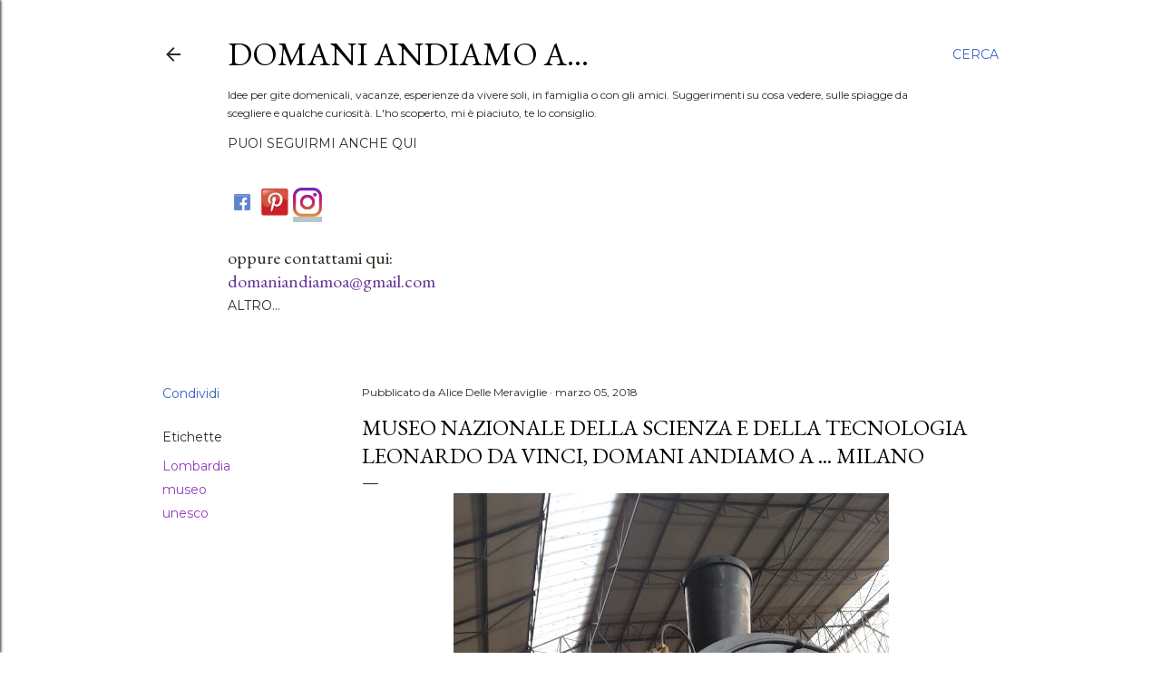

--- FILE ---
content_type: text/html; charset=utf-8
request_url: https://www.google.com/recaptcha/api2/aframe
body_size: 267
content:
<!DOCTYPE HTML><html><head><meta http-equiv="content-type" content="text/html; charset=UTF-8"></head><body><script nonce="kBAwul_dln9dFUTdRU1jrQ">/** Anti-fraud and anti-abuse applications only. See google.com/recaptcha */ try{var clients={'sodar':'https://pagead2.googlesyndication.com/pagead/sodar?'};window.addEventListener("message",function(a){try{if(a.source===window.parent){var b=JSON.parse(a.data);var c=clients[b['id']];if(c){var d=document.createElement('img');d.src=c+b['params']+'&rc='+(localStorage.getItem("rc::a")?sessionStorage.getItem("rc::b"):"");window.document.body.appendChild(d);sessionStorage.setItem("rc::e",parseInt(sessionStorage.getItem("rc::e")||0)+1);localStorage.setItem("rc::h",'1762474017591');}}}catch(b){}});window.parent.postMessage("_grecaptcha_ready", "*");}catch(b){}</script></body></html>

--- FILE ---
content_type: text/plain
request_url: https://www.google-analytics.com/j/collect?v=1&_v=j102&a=1629114947&t=pageview&_s=1&dl=https%3A%2F%2Fwww.domaniandiamoa.com%2F2018%2F03%2Fandiamo-al-museo-nazionale-della_5.html&ul=en-us%40posix&dt=Museo%20Nazionale%20della%20Scienza%20e%20della%20Tecnologia%20Leonardo%20Da%20Vinci%2C%20domani%20andiamo%20a%20...%20Milano&sr=1280x720&vp=1280x720&_u=IEBAAEABAAAAACAAI~&jid=1900511432&gjid=271089921&cid=1012014369.1762474015&tid=UA-149485785-1&_gid=2096842257.1762474015&_r=1&_slc=1&z=1655661607
body_size: -452
content:
2,cG-BQ23Q0W22V